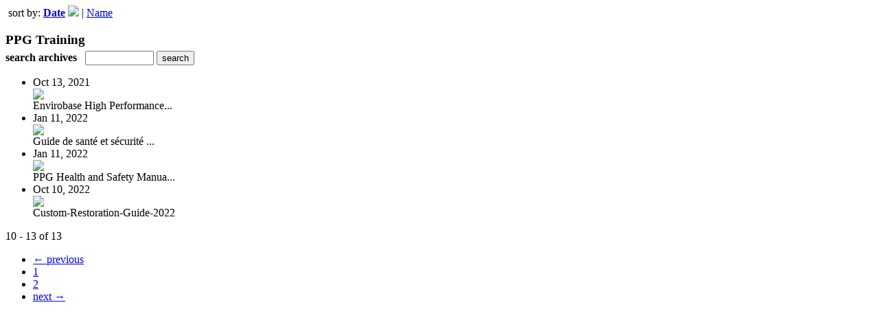

--- FILE ---
content_type: text/html; charset=UTF-8
request_url: https://ppgrefinish-na.uberflip.com/read/archives/i/142817/1404452?limit=9&sortBy=Date&sortDirection=ASC&page=2
body_size: 5519
content:
<nocache>
<div id="flash_message" class="alert " style="display:none;">
	<span class='icon'> </span>
    <a class="close" data-dismiss="alert" href="#">&times;</a>
    <p></p>
</div>

<div id="flash_mini" style="display:none;position:absolute">
	<div id="flash_mini_close" style="text-align:right;font-size:11px"><a class="closeFlashMini" href="javascript:closeFlashMini();">x</a></div>
	<div id="flash_mini_title"></div>
	<div id="flash_mini_content"></div>
</div>

</nocache>
<div class="pagination-wrapper"><div class="pagination-element pagination-element-bottom">
        			<div class="pagination-contents"><div class="pull-left"><span class="pagination-separator">&nbsp;</span>sort by: <strong><a href="https://ppgrefinish-na.uberflip.com/read/archives/i/142817/1404452?limit=9&sortBy=Date&sortDirection=DESC&page=2" >Date</a> <img src="https://uberflip.cdntwrk.com/img/arrow_down.png?v=15d484298c8b" border="0" /></strong>&nbsp;|&nbsp;<a href="https://ppgrefinish-na.uberflip.com/read/archives/i/142817/1404452?limit=9&sortBy=Title&sortDirection=DESC&page=2" >Name</a></div></div>
        			<div class="clear"></div>
        		</div></div><h3 style='margin-bottom:5px'>PPG Training</h3>    	<div class='archive_search_form well'>
    		<strong>search archives</strong> &nbsp; <input type="text" class="input" id="archive_search" /> 
    		<input type="button" class='btn' value="search" id="archive_search_submit" onclick="search_archives()" />
    	</div>
    	<div id="archive_results" style='display:none'></div>
    	<div class='clr'></div><ul id='archive_issues' class='archive_issues_element mobile'><li>    <div class="archive_date">
        Oct 13, 2021    </div>
<div class="icon">
	<a href="https://ppgrefinish-na.uberflip.com/i/1297912-envirobase-high-performance-sop-manual" class="archive-link">
		<img src='https://content.cdntwrk.com/files/aT0xMjk3OTEyJnA9MCZ2ZXJzaW9uPTImY21kPXYmc2lnPWI3OTFhYjhiODUwNGQ5MTkzNTVhMzU5MDY1N2JkM2Y5/-w-120.jpg'  />	</a>
</div>
<div class="archive_title">
	Envirobase High Performance...</div>
</li><li>    <div class="archive_date">
        Jan 11, 2022    </div>
<div class="icon">
	<a href="https://ppgrefinish-na.uberflip.com/i/1442229-guide-de-santé-et-sécurité-de-ppg-trn130f" class="archive-link">
		<img src='https://content.cdntwrk.com/files/aT0xNDQyMjI5JnA9MCZ2ZXJzaW9uPTEmY21kPXYmc2lnPWVmOWQwNjVlZWRkNzAzMTE0ZTQwOGNhYTllMDhlZTFm/-w-120.jpg'  />	</a>
</div>
<div class="archive_title">
	Guide de santé et sécurité ...</div>
</li><li>    <div class="archive_date">
        Jan 11, 2022    </div>
<div class="icon">
	<a href="https://ppgrefinish-na.uberflip.com/i/1442250-ppg-health-and-safety-manual-trn130" class="archive-link">
		<img src='https://content.cdntwrk.com/files/aT0xNDQyMjUwJnA9MCZ2ZXJzaW9uPTEmY21kPXYmc2lnPTI0ZTAyMzlmZTA3MmFiYWEwNGMzNGJlOWY1YzQ0NzYz/-w-120.jpg'  />	</a>
</div>
<div class="archive_title">
	PPG Health and Safety Manua...</div>
</li><li>    <div class="archive_date">
        Oct 10, 2022    </div>
<div class="icon">
	<a href="https://ppgrefinish-na.uberflip.com/i/1481439-custom-restoration-guide-2022" class="archive-link">
		<img src='https://content.cdntwrk.com/files/aT0xNDgxNDM5JnA9MCZ2ZXJzaW9uPTEmY21kPXYmc2lnPTNhNjQ4NmVlMzg5NGNiODEzNDMzMmVmYzUwMjU1NDE3/-w-120.jpg'  />	</a>
</div>
<div class="archive_title">
	Custom-Restoration-Guide-2022</div>
</li></ul><div class='clr'></div><div class='archive_issues_element' style='clear:both;margin-bottom:20px;'><div class="pagination-wrapper"><div class="pagination-element pagination-element-bottom">
        			<div class="pagination-contents"><div class="pagination-results-info pull-left" style="margin-top:11px"><span class="label">10 - 13 of 13</span></div><div class="pull-right" style="margin-top:0"><ul class="pagination"><li class="previous"><a href="https://ppgrefinish-na.uberflip.com/read/archives/i/142817/1404452?limit=9&sortBy=Date&sortDirection=ASC&page=1" >&larr; previous</a></li><li><a href="https://ppgrefinish-na.uberflip.com/read/archives/i/142817/1404452?limit=9&sortBy=Date&sortDirection=ASC&page=1" >1</a></li><li class="active"><a href="javascript:void(0)">2</a></li><li class="next disabled"><a href="javascript:void(0)">next &rarr;</a></li></ul></div></div>
        			<div class="clear"></div>
        		</div></div></div>        <style>
        	#archive_search{width:100px}
        	table.search_archive_tbl{font-size:12px}
        	table.search_archive_tbl th img{max-width:80px;max-height:105px;border:1px solid #ddd;margin-bottom:6px}
        	table.search_archive_tbl td{padding:8px}
        	table.search_archive_tbl td b{padding:0px 3px;text-decoration: underline}
        	h3{margin-bottom:0}
        </style>
        <script nonce="ZeP_Awx3LjIr3wXAma-1z8oF">
        	function search_archives(){
        		var q = escape($j("#archive_search").val().trim());
        		var url;
        		if(q!=""){
        			$j("#archive_search_submit").attr("disabled", "disabled");
        			$j("#archive_results").html("<div class='progress'>searching...</div>").slideDown();
        			$j(".archive_issues_element").slideUp();
        			url = "https://ppgrefinish-na.uberflip.com/read/search?ID=0&pageNumOffset=0&TID=142817&search_string=" + q;
        			$j("#archive_results").load(url , function(){
        				$j("#archive_search_submit").attr("disabled", false);
        			});
        		} else {
        			alert("Please enter a search term");
        		}
        	}
        	function search_archives_hide(){
        		$j("#archive_results").slideUp();
        		$j(".archive_issues_element").slideDown();
        	}
        </script>
        